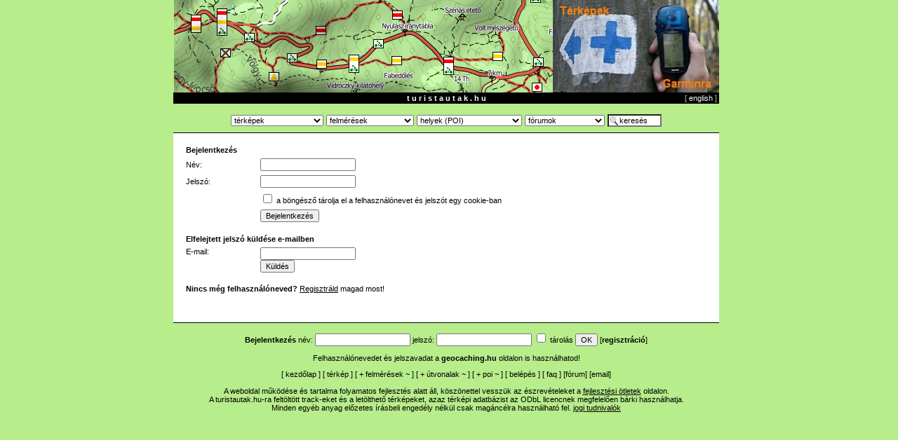

--- FILE ---
content_type: text/html; charset=iso-8859-2
request_url: http://turistautak.hu/forum.php?action=add&id=poi&reply_to_id=388564
body_size: 8933
content:
<!DOCTYPE HTML PUBLIC "-//W3C//DTD HTML 4.0 Transitional//EN">

<html>
<head>
	<meta http-equiv="Content-Type" content="text/html; charset=iso-8859-2">
	<title>turistautak.hu</title>
	<link rel="stylesheet" href="style.css" type="text/css">
	<link rel="shortcut icon" href="/favicon.ico" type="image/x-icon" />
	<link rel="icon" href="/favicon.ico" type="image/x-icon" />
</head>

<body id="body" bgcolor="#B7ED8B" style="margin-left: 0; margin-top: 0;" onload="if (f = document.forms.form_data_edit) if (e = f.elements.default_focus) e.focus();">


<div align="center">
<div style="width: 778px;">
<!-- OE20180228 start 	div style="background-color: #FFFFFF"><a href="/maps.php?id=magyarorszag&image=raster"><img src="/images/terkep-turistautak.png" width="540" height="132" alt="turistautak.hu térképrészlete" title="országos, nagyítható, szintvonalas, domborzatárnyékolt turistatérkép" border="0"/></a><a href="/garmin.php"><img src="/images/kek.jpg" width="238" height="132" alt="K+ jelzés GPS-el" title="térképek letöltése GPS-be" border="0"/></a></div -->
<!-- style="background-color: #B7ED8B"><a href="https://www.turistautak.hu/geojaunt.php"><img src="https://www.turistautak.hu/images/terkep-turistautak-new-3.jpg" width="270" height="132" alt="turistautak.hu térképrészlete" title="online kereshető, útvonaltervezős térkép geoládázók, természetjáró turisták részére" border="0" style="display: inline"/></a><a href="https://www.turistautak.hu/maps.php?id=magyarorszag&image=raster"><img src="https://www.turistautak.hu/images/terkep-turistautak-old.png" width="270" height="132" alt="turistautak.hu térképrészlete" title="országos, nagyítható, szintvonalas, domborzatárnyékolt turistatérkép" border="0" style="display: inline"/></a><a href="https://www.turistautak.hu/garmin.php"><img src="https://www.turistautak.hu/images/kek_with_txt.jpg" width="237" height="132" alt="K+ jelzés GPS-szel" title="térképek letöltése GPS-be" border="0" style="display: inline"/></a></div -->
<div style="background-color: #B7ED8B"><a href="/geojaunt.php"><img src="/images/terkep-turistautak-new-9.png" width="540" height="132" alt="turistautak.hu térképrészlete" title="online kereshető, útvonaltervezős térkép geoládázók, természetjáró turisták részére" border="0" style="display: inline"/></a><a href="/garmin.php"><img src="/images/kek_with_txt.jpg" width="237" height="132" alt="K+ jelzés GPS-szel" title="térképek letöltése GPS-be" border="0" style="display: inline"/></a></div>
<!-- OE20180228 end  -->
<div style="background-color: #000000;"><table width="100%" cellpadding="0" cellspacing="0"><tr><td width="20%" align="left"></td><td><div align="center" style="background-color: #000000; color: #FFFFFF; padding: 2px"><a href="/" class="toplink" title="ugrás a turistautak.hu kezdőlapjára">t u r i s t a u t a k . h u</a></div>
</td><td width="20%" align="right" style="color: #C0C0C0">[ <a class="toplink" href="/english.php" style="font-weight: normal; color: #F8F8F8">english</a> ]&nbsp;</td></tr></table></div>

<div align="center" style="color: #000000; margin-top: 10px; margin-bottom: 3px; padding: 2px;">
<table><tr><td>

<form style="margin: 0px;"><select name="forma" class="menulist" title="térképek turistautakkal" onChange="if (this.value != '') { location = this.value; }"><option value="">térképek</option>
<option value="">---------------</option>
<option value="maps/mapnik/index.php?lat=47.15237&lon=19.62158&zoom=8&layers=00B00">Magyarország egyben</option>
<option value="">---------------</option>
<option value="maps/mapnik/geojauntGPX.php?userid=0&region=aggtelek&php=index">Aggteleki-karszt</option>
<option value="maps/mapnik/geojauntGPX.php?userid=0&region=balaton&php=index">Balaton</option>
<option value="maps/mapnik/geojauntGPX.php?userid=0&region=bakony&php=index">Bakony</option>
<option value="maps/mapnik/geojauntGPX.php?userid=0&region=budai&php=index">Budai-hegység</option>
<option value="maps/mapnik/geojauntGPX.php?userid=0&region=bukk&php=index">Bükk</option>
<option value="maps/mapnik/geojauntGPX.php?userid=0&region=borzsony&php=index">Börzsöny</option>
<option value="maps/mapnik/geojauntGPX.php?userid=0&region=cserhat&php=index">Cserhát</option>
<option value="maps/mapnik/geojauntGPX.php?userid=0&region=felso-tisza&php=index">Felső-Tiszavidék</option>
<option value="maps/mapnik/geojauntGPX.php?userid=0&region=gerecse&php=index">Gerecse</option>
<option value="maps/mapnik/geojauntGPX.php?userid=0&region=godolloi&php=index">Gödöllői-dombság</option>
<option value="maps/mapnik/geojauntGPX.php?userid=0&region=karancs-medves&php=index">Karancs, Medves</option>
<option value="maps/mapnik/geojauntGPX.php?userid=0&region=koszegi&php=index">Kőszegi-hegység</option>
<option value="maps/mapnik/geojauntGPX.php?userid=0&region=matra&php=index">Mátra</option>
<option value="maps/mapnik/geojauntGPX.php?userid=0&region=mecsek&php=index">Mecsek</option>
<option value="maps/mapnik/geojauntGPX.php?userid=0&region=mezofold&php=index">Mezőföld</option>
<option value="maps/mapnik/geojauntGPX.php?userid=0&region=orseg&php=index">Őrség</option>
<option value="maps/mapnik/geojauntGPX.php?userid=0&region=pilis&php=index">Pilis- és Visegrádi-hg.</option>
<option value="maps/mapnik/geojauntGPX.php?userid=0&region=somogy&php=index">Somogy</option>
<option value="maps/mapnik/geojauntGPX.php?userid=0&region=soproni&php=index">Soproni-hegység</option>
<option value="maps/mapnik/geojauntGPX.php?userid=0&region=tisza-to&php=index">Közép-Tiszavidék</option>
<option value="maps/mapnik/geojauntGPX.php?userid=0&region=velencei&php=index">Velencei-hegység</option>
<option value="maps/mapnik/geojauntGPX.php?userid=0&region=vertes&php=index">Vértes</option>
<option value="maps/mapnik/geojauntGPX.php?userid=0&region=zala&php=index">Zala</option>
<option value="maps/mapnik/geojauntGPX.php?userid=0&region=zemplen&php=index">Zempléni-hegység</option>
<option value="">---------------</option>
<option value="maps/mapnik/index.php?lat=47.15237&lon=19.62158&zoom=8&layers=00B00">Magyarország egyben</option>
</select><noscript>&nbsp;<input type="submit" value="OK"/></noscript>
</form>
</td><td>

<form action="/tracks.php" style="margin: 0px;">

<select name="region" class="menulist" title="felmérések (GPS-el bejárt útvonalak)" onChange="if (this.value != '') { this.form.submit(); }"><option value="">felmérések</option><option value="">---------------</option><option value="Aggteleki-karszt">Aggteleki-karszt</option>
<option value="Alsó-Tiszavidék, Duna-Tisza-köze">Alsó-Tiszavidék, ...</option>
<option value="Bakony">Bakony</option>
<option value="Balaton">Balaton</option>
<option value="Börzsöny">Börzsöny</option>
<option value="Budai-hegység">Budai-hg.</option>
<option value="Bükk">Bükk</option>
<option value="Cserhát">Cserhát</option>
<option value="Erdély">Erdély</option>
<option value="Felső-Tiszavidék, Hajdúság, Nyírség">Felső-Tiszavidék, ...</option>
<option value="Gerecse">Gerecse</option>
<option value="Gödöllői-dombság">Gödöllői-dombság</option>
<option value="Karancs, Medves és Heves-Borsodi-dombság">Karancs, ...</option>
<option value="Kisalföld">Kisalföld</option>
<option value="Körösvidék, Kis- és Nagy-Sárrét">Körösvidék, ...</option>
<option value="Kőszegi-hegység">Kőszegi-hg.</option>
<option value="Közép-Tiszavidék, Nagykunság, Hortobágy">Közép-Tiszavidék, ...</option>
<option value="Mátra">Mátra</option>
<option value="Mecsek">Mecsek</option>
<option value="Mezőföld">Mezőföld</option>
<option value="Őrség">Őrség</option>
<option value="Pilis és Visegrádi-hegység">Pilis és Visegrádi-hg.</option>
<option value="Somogy">Somogy</option>
<option value="Soproni-hegység">Soproni-hg.</option>
<option value="Velencei-hegység">Velencei-hg.</option>
<option value="Vértes">Vértes</option>
<option value="Zala">Zala</option>
<option value="Zempléni-hegység">Zempléni-hg.</option>
<option value="">---------------</option><option value="all">mind</option></select><noscript>&nbsp;<input type="submit" value="OK"/></noscript>
</form>
</td><td>

<form action="/poi.php" style="margin: 0px;">

<select name="code" class="poitype" onchange="if (this.value != '') { this.form.submit(); }">
<option>helyek (POI)</option>
<option value="all">&nbsp;&nbsp;&nbsp;összes</option>
<optgroup label="település">
<option value="40961" style="background-position: 0 -0" title="ez eléggé konkrét, megyénként 1 van">megyeszékhely</option>
<option value="40962" style="background-position: 0 -16" title="">megyei jogú város</option>
<option value="40963" style="background-position: 0 -32" title="">város</option>
<option value="40964" style="background-position: 0 -48" title="nagyobb, mint a szomszédai; kistérségi központ">nagyközség</option>
<option value="40965" style="background-position: 0 -64" title="">község</option>
<option value="40966" style="background-position: 0 -80" title="nem önálló település neve">településrész</option>
<option value="40960" style="background-position: 0 -96" title="ha nem fér a csoport többi típusába">település</option>
</optgroup>
<optgroup label="étel/ital">
<option value="41217" style="background-position: 0 -112" title="élelmiszerbolt, vegyesbolt, sarki fűszeres">élelmiszerbolt</option>
<option value="41218" style="background-position: 0 -128" title="nagyáruházak, shopping center, plaza">bevásárlóközpont</option>
<option value="41219" style="background-position: 0 -144" title="">étterem</option>
<option value="41220" style="background-position: 0 -160" title="gyorsétterem, bisztró, talponálló">büfé</option>
<option value="41221" style="background-position: 0 -176" title="piaszag, füst">kocsma</option>
<option value="41222" style="background-position: 0 -192" title="kulturált hely">kávézó</option>
<option value="41223" style="background-position: 0 -208" title="fagylaltozó, édesség">cukrászda</option>
<option value="41224" style="background-position: 0 -224" title="borkóstolás, minőségi bor">pincészet</option>
<option value="41225" style="background-position: 0 -240" title="McDonalds és társai">gyorsétterem</option>
<option value="41226" style="background-position: 0 -256" title="">pékség</option>
<option value="41227" style="background-position: 0 -272" title="">zöldség-gyümölcs</option>
<option value="41228" style="background-position: 0 -288" title="">hentes</option>
<option value="41216" style="background-position: 0 -304" title="ha nem fér a csoport többi típusába">étel/ital</option>
</optgroup>
<optgroup label="víz">
<option value="41473" style="background-position: 0 -320" title="csak azért, hogy legyen hozzá pont is">tó</option>
<option value="41474" style="background-position: 0 -336" title="iható vízre lehet számítani">forrás</option>
<option value="41475" style="background-position: 0 -352" title="nem folyik mindig">időszakos forrás</option>
<option value="41476" style="background-position: 0 -368" title="ha folyik is, nem iható a vize">nem iható forrás</option>
<option value="41477" style="background-position: 0 -384" title="ivóvíz ingyen, sok, hideg">közkút</option>
<option value="41478" style="background-position: 0 -400" title="amiből nem folyik a víz, hogy ne fussunk lyukra">elzárt közkút</option>
<option value="41479" style="background-position: 0 -416" title="piros és a tűzoltóknak kell">tűzcsap</option>
<option value="41480" style="background-position: 0 -432" title="">szökőkút</option>
<option value="41481" style="background-position: 0 -448" title="">gémeskút</option>
<option value="41472" style="background-position: 0 -464" title="ha nem fér a csoport többi típusába">víz</option>
</optgroup>
<optgroup label="épület">
<option value="41729" style="background-position: 0 -480" title="önálló ház erdőben (vadászház, kunyhó)">ház</option>
<option value="41730" style="background-position: 0 -496" title="">múzeum</option>
<option value="41731" style="background-position: 0 -512" title="">templom</option>
<option value="41732" style="background-position: 0 -528" title="kicsi, nincs rendszeres istentisztelet">kápolna</option>
<option value="41733" style="background-position: 0 -544" title="">zsinagóga</option>
<option value="41734" style="background-position: 0 -560" title="">iskola</option>
<option value="41735" style="background-position: 0 -576" title="általában hegyen, középkori maradvány">vár</option>
<option value="41736" style="background-position: 0 -592" title="nagy épület, gazdag családok lakhelye">kastély</option>
<option value="41728" style="background-position: 0 -608" title="ha nem fér a csoport többi típusába">épület</option>
</optgroup>
<optgroup label="szállás">
<option value="41985" style="background-position: 0 -624" title="a legfelső árkategória">szálloda</option>
<option value="41986" style="background-position: 0 -640" title="szállás étkezési lehetőséggel">panzió</option>
<option value="41987" style="background-position: 0 -656" title="a házban vagy közelben lakó adja ki, étkezés nélkül">magánszállás</option>
<option value="41988" style="background-position: 0 -672" title="sátrat vagy lakókocsit kell vinni">kemping</option>
<option value="41989" style="background-position: 0 -688" title="van személyzet, általában büfé, talán konyha is">turistaszállás</option>
<option value="41990" style="background-position: 0 -704" title="nincs helyben személyzet, előre el kell rendezni">kulcsosház</option>
<option value="41984" style="background-position: 0 -720" title="ha nem fér a csoport többi típusába">szállás</option>
</optgroup>
<optgroup label="emlékhely">
<option value="42241" style="background-position: 0 -736" title="tábla falon, sziklán; képesfa">emléktábla</option>
<option value="42242" style="background-position: 0 -752" title="kereszt általában kőből, sokszor feszülettel">kereszt</option>
<option value="42243" style="background-position: 0 -768" title="önálló építmény, általában kőből">emlékmű</option>
<option value="42244" style="background-position: 0 -784" title="valakit vagy valamit ábrázoló művészi forma">szobor</option>
<option value="42245" style="background-position: 0 -800" title="temető településen, (fő)bejárathoz illesztendő">temető</option>
<option value="42246" style="background-position: 0 -816" title="önálló sír, halomsír, temetőből kiemelkedő sír">sír</option>
<option value="42240" style="background-position: 0 -832" title="ha nem fér a csoport többi típusába">emlékhely</option>
</optgroup>
<optgroup label="közlekedés">
<option value="42497" style="background-position: 0 -848" title="">alagút</option>
<option value="42498" style="background-position: 0 -864" title="közúti jármű megállója">buszmegálló</option>
<option value="42499" style="background-position: 0 -880" title="kötött-pályás jármű megállója">villamosmegálló</option>
<option value="42500" style="background-position: 0 -896" title="nagyvárosok fő vasútállomása, sok vágány, nagy épület">pályaudvar</option>
<option value="42501" style="background-position: 0 -912" title="állomásépület, pénztár">vasútállomás</option>
<option value="42502" style="background-position: 0 -928" title="állomásépület nélkül, nincs személyzet">vasúti megálló</option>
<option value="42503" style="background-position: 0 -944" title="">határátkelőhely</option>
<option value="42504" style="background-position: 0 -960" title="autós átkelés a vízen, hajó segítségével">komp</option>
<option value="42505" style="background-position: 0 -976" title="hajók állnak benne, de nem közforgalmú">kikötő</option>
<option value="42506" style="background-position: 0 -992" title="közforgalmú hajó, ide tartozik a személykomp is">hajóállomás</option>
<option value="42507" style="background-position: 0 -1008" title="">repülőtér</option>
<option value="42508" style="background-position: 0 -1024" title="libegő, sílift, sikló végpontjai">kötélpálya</option>
<option value="42509" style="background-position: 0 -1040" title="">veszélyes parkoló</option>
<option value="42510" style="background-position: 0 -1056" title="">traffipax</option>
<option value="42511" style="background-position: 0 -1072" title="ahol személyzet van, meg több kocsiállás">buszpályaudvar</option>
<option value="42512" style="background-position: 0 -1088" title="">vasúti átjáró</option>
<option value="42513" style="background-position: 0 -1104" title="">autópálya-csomópont</option>
<option value="42514" style="background-position: 0 -1120" title="">taxiállomás</option>
<option value="42496" style="background-position: 0 -1136" title="ha nem fér a csoport többi típusába">közlekedés</option>
</optgroup>
<optgroup label="szolgáltatás">
<option value="42753" style="background-position: 0 -1152" title="figyelem: az élelmiszerbolt az étel/ital alatt van">üzlet</option>
<option value="42754" style="background-position: 0 -1168" title="bankjegykiadó automata, csak ha nincs ott a bank">bankautomata</option>
<option value="42755" style="background-position: 0 -1184" title="bankfiók banktisztviselőkkel, nyitva tartással, általában bankautomata is van">bankfiók</option>
<option value="42756" style="background-position: 0 -1200" title="">benzinkút</option>
<option value="42757" style="background-position: 0 -1216" title="">kórház</option>
<option value="42758" style="background-position: 0 -1232" title="nincs műtő, nincs intenzív osztály, nincs ügyelet">orvosi rendelő</option>
<option value="42759" style="background-position: 0 -1248" title="">gyógyszertár</option>
<option value="42760" style="background-position: 0 -1264" title="">hivatal</option>
<option value="42761" style="background-position: 0 -1280" title="">hotspot</option>
<option value="42762" style="background-position: 0 -1296" title="névként a telefonszámot add meg, körzet-telefonszám formában, kártyás esetén '-', érmésnél '+' elválasztóval">nyilvános telefon</option>
<option value="42763" style="background-position: 0 -1312" title="">parkoló</option>
<option value="42764" style="background-position: 0 -1328" title="postahivatal postással, nyitva tartással">posta</option>
<option value="42765" style="background-position: 0 -1344" title="ahová a levelet be lehet dobni (SMTP)">postaláda</option>
<option value="42766" style="background-position: 0 -1360" title="általában tanyáknál (POP3)">postafiókok</option>
<option value="42767" style="background-position: 0 -1376" title="">rendőrség</option>
<option value="42768" style="background-position: 0 -1392" title="">tűzoltóság</option>
<option value="42769" style="background-position: 0 -1408" title="">mentőállomás</option>
<option value="42770" style="background-position: 0 -1424" title="">autószerviz</option>
<option value="42771" style="background-position: 0 -1440" title="általában szerviz is egyben">kerékpárbolt</option>
<option value="42772" style="background-position: 0 -1456" title="">wc</option>
<option value="42773" style="background-position: 0 -1472" title="">kölcsönző</option>
<option value="42774" style="background-position: 0 -1488" title="">iparos</option>
<option value="42775" style="background-position: 0 -1504" title="">piac</option>
<option value="42776" style="background-position: 0 -1520" title="">turistainformáció</option>
<option value="42777" style="background-position: 0 -1536" title="">szórakozóhely</option>
<option value="42778" style="background-position: 0 -1552" title="">állatmenhely</option>
<option value="42779" style="background-position: 0 -1568" title="">e-pont</option>
<option value="42780" style="background-position: 0 -1584" title="">pénzváltó</option>
<option value="42752" style="background-position: 0 -1600" title="ha nem fér a csoport többi típusába">szolgáltatás</option>
</optgroup>
<optgroup label="sport">
<option value="43009" style="background-position: 0 -1616" title="">golfpálya</option>
<option value="43010" style="background-position: 0 -1632" title="">focipálya</option>
<option value="43011" style="background-position: 0 -1648" title="">sípálya</option>
<option value="43012" style="background-position: 0 -1664" title="">szánkópálya</option>
<option value="43013" style="background-position: 0 -1680" title="">stadion</option>
<option value="43014" style="background-position: 0 -1696" title="">teniszpálya</option>
<option value="43015" style="background-position: 0 -1712" title="">lovastanya</option>
<option value="43016" style="background-position: 0 -1728" title="nincs fedett medence">strand</option>
<option value="43017" style="background-position: 0 -1744" title="fedett medence">uszoda</option>
<option value="43018" style="background-position: 0 -1760" title="általában meleg vizes, illetve gyógyvizes">fürdő</option>
<option value="43024" style="background-position: 0 -1776" title="">sportpálya</option>
<option value="43025" style="background-position: 0 -1792" title="">technikai sportok</option>
<option value="43026" style="background-position: 0 -1808" title="">vízi sportok</option>
<option value="43027" style="background-position: 0 -1824" title="">fitnesz</option>
<option value="43028" style="background-position: 0 -1840" title="">jégpálya</option>
<option value="43008" style="background-position: 0 -1856" title="ha nem fér a csoport többi típusába">sport</option>
</optgroup>
<optgroup label="kulturális intézmény">
<option value="43265" style="background-position: 0 -1872" title="">színház</option>
<option value="43266" style="background-position: 0 -1888" title="">mozi</option>
<option value="43267" style="background-position: 0 -1904" title="">könyvtár</option>
<option value="43268" style="background-position: 0 -1920" title="művelődési ház, ilyesmi">közösségi ház</option>
<option value="43269" style="background-position: 0 -1936" title="">állatkert</option>
<option value="43270" style="background-position: 0 -1952" title="">cirkusz</option>
<option value="43271" style="background-position: 0 -1968" title="">vidámpark</option>
<option value="43272" style="background-position: 0 -1984" title="egyéb érdekességek">látnivaló</option>
<option value="43264" style="background-position: 0 -2000" title="ha nem fér a csoport többi típusába">kulturális intézmény</option>
</optgroup>
<optgroup label="épített tereptárgy">
<option value="43521" style="background-position: 0 -2016" title="mélyművelésű bánya bejárata">bánya</option>
<option value="43522" style="background-position: 0 -2032" title="külszíni fejtés, tájseb">feltárás</option>
<option value="43523" style="background-position: 0 -2048" title="üzemi épület, ipari környezet">gyár</option>
<option value="43524" style="background-position: 0 -2064" title="általában be van kerítve és őrzik">katonai terület</option>
<option value="43525" style="background-position: 0 -2080" title="tsz, major, állattartó telep">mezőgazdasági telep</option>
<option value="43526" style="background-position: 0 -2096" title="bázisállomás, TV-torony, mikrohullámú átjátszó">rádiótorony</option>
<option value="43527" style="background-position: 0 -2112" title="általában kör keresztmetszetű és belül füstös">kémény</option>
<option value="43528" style="background-position: 0 -2128" title="vékony oszlopon nagy gömb, régebben kőből">víztorony</option>
<option value="43529" style="background-position: 0 -2144" title="szélerőmű, szélmalom, rendszerint forog">szélkerék</option>
<option value="43530" style="background-position: 0 -2160" title="">esőház</option>
<option value="43531" style="background-position: 0 -2176" title="négykerekű járművel járható híd">híd</option>
<option value="43532" style="background-position: 0 -2192" title="">információs tábla</option>
<option value="43533" style="background-position: 0 -2208" title="vadkerítésen át, csak gyalog járható át">létra</option>
<option value="43534" style="background-position: 0 -2224" title="vadkerítésen át, bekerített terület portája">kapu</option>
<option value="43535" style="background-position: 0 -2240" title="magas építmény, ahová fel lehet menni körülnézni">kilátó</option>
<option value="43536" style="background-position: 0 -2256" title="">magasles</option>
<option value="43537" style="background-position: 0 -2272" title="asztal paddal">pihenőhely</option>
<option value="43538" style="background-position: 0 -2288" title="pad asztal nélkül, általában kilátóhelyeknél">pad</option>
<option value="43539" style="background-position: 0 -2304" title="általában pihenőhelyhez kapcsolódik">tűzrakóhely</option>
<option value="43540" style="background-position: 0 -2320" title="elzárja az utat a járművek elől">sorompó</option>
<option value="43541" style="background-position: 0 -2336" title="vasbeton henger, zárt ajtókkal">mérőtorony</option>
<option value="43542" style="background-position: 0 -2352" title="kis betontömb, négy oldalról betonlappal">háromszögelési pont</option>
<option value="43543" style="background-position: 0 -2368" title="államhatár, településhatár állandó jelzése">határkő</option>
<option value="43544" style="background-position: 0 -2384" title="általában egy tábla, sorozat része">tanösvény-állomás</option>
<option value="43545" style="background-position: 0 -2400" title="lehet faépítmény, kiszórt kukorica, sózó">vadetető</option>
<option value="43562" style="background-position: 0 -2416" title="">km-/útjelzőkő</option>
<option value="43563" style="background-position: 0 -2432" title="lerombolt vár, összedőlt ház">rom</option>
<option value="43564" style="background-position: 0 -2448" title="szénégető">boksa</option>
<option value="43565" style="background-position: 0 -2464" title="pl. harangláb, egyéb hosszúkás">torony</option>
<option value="43566" style="background-position: 0 -2480" title="olyan híd, amelyen négykerekű jármű nem fér el">gyaloghíd</option>
<option value="43567" style="background-position: 0 -2496" title="">tornapálya</option>
<option value="43568" style="background-position: 0 -2512" title="">zsilip</option>
<option value="43569" style="background-position: 0 -2528" title="">erdőirtás</option>
<option value="43570" style="background-position: 0 -2544" title="">olajkút</option>
<option value="43571" style="background-position: 0 -2560" title="">lépcső</option>
<option value="43572" style="background-position: 0 -2576" title="">vízmű</option>
<option value="43573" style="background-position: 0 -2592" title="">szennyvíztelep</option>
<option value="43574" style="background-position: 0 -2608" title="">transzformátor</option>
<option value="43575" style="background-position: 0 -2624" title="">játszótér</option>
<option value="43576" style="background-position: 0 -2640" title="vasalt utak, via ferrata">klettersteig</option>
<option value="43520" style="background-position: 0 -2640" title="ha nem fér a csoport többi típusába">épített tereptárgy</option>
</optgroup>
<optgroup label="természetes tereptárgy">
<option value="43777" style="background-position: 0 -2656" title="arborétum, park">kert</option>
<option value="43778" style="background-position: 0 -2672" title="magányos, illetve híres fa">fa</option>
<option value="43779" style="background-position: 0 -2688" title="út és vízfolyás keresztezése, nincs híd">gázló</option>
<option value="43780" style="background-position: 0 -2704" title="sertés-fürdőhely">dagonya</option>
<option value="43781" style="background-position: 0 -2720" title="geoládászok által ültetett fa">geofa</option>
<option value="43782" style="background-position: 0 -2736" title="egyéb akadály az úton">akadály</option>
<option value="43783" style="background-position: 0 -2752" title="">barlang</option>
<option value="43784" style="background-position: 0 -2768" title="víznyelő">zsomboly</option>
<option value="43785" style="background-position: 0 -2784" title="vadon nőtt gyümölcs, szedres">gyümölcsös</option>
<option value="43786" style="background-position: 0 -2800" title="hegytető, dombtető, helyi magaslat">magaslat</option>
<option value="43787" style="background-position: 0 -2816" title="nem kilátó, de szépen kilátni">kilátás</option>
<option value="43788" style="background-position: 0 -2832" title="kopasz kő, meredek, kiemelkedik">szikla</option>
<option value="43789" style="background-position: 0 -2848" title="gravitációs vízi jelenség ;-)">vízesés</option>
<option value="43790" style="background-position: 0 -2864" title="">szoros</option>
<option value="43791" style="background-position: 0 -2880" title="">veszély</option>
<option value="43792" style="background-position: 0 -2896" title="">sziklamászóhely</option>
<option value="43776" style="background-position: 0 -2912" title="ha nem fér a csoport többi típusába">természetes tereptárgy</option>
</optgroup>
<optgroup label="hulladék">
<option value="44033" style="background-position: 0 -2928" title="szemétkupac, roncs az árokban">illegális szemétlerakó</option>
<option value="44034" style="background-position: 0 -2944" title="üveg, papír, műanyag külön rekeszekben">szelektív hulladékgyűjtő</option>
<option value="44035" style="background-position: 0 -2960" title="zárt udvar személyzettel, kapuval">hulladéklerakó</option>
<option value="44036" style="background-position: 0 -2976" title="kis befogadóképességű, kézzel ürített">hulladékgyűjtő</option>
<option value="44037" style="background-position: 0 -2992" title="teherautóval cserélt nagy szeméttároló">konténer</option>
<option value="44032" style="background-position: 0 -3008" title="ha nem fér a csoport többi típusába">hulladék</option>
</optgroup>
<optgroup label="szerveződés">
<option value="44289" style="background-position: 0 -3024" title="">pecsételőhely</option>
<option value="44292" style="background-position: 0 -3072" title="szintén geocaching-ügy">vándorbogár</option>
<option value="44293" style="background-position: 0 -3088" title="event cache">geo-esemény</option>
<option value="44294" style="background-position: 0 -3104" title="szezonális rejtek-meglepetés">húsvéti tojás</option>
<option value="44295" style="background-position: 0 -3120" title="szezonális rejtek-meglepetés">mikulás-ajándék</option>
<option value="44296" style="background-position: 0 -3136" title="természetvédelemmel kapcsolatos helyek, épületek, területek">természetvédelem</option>
<option value="44297" style="background-position: 0 -3152" title="ládavadászok egyéni pontjai, amik nem kerülnek térképre">geocaching</option>
<option value="44298" style="background-position: 0 -3168" title="gyanús autók">autóvadász</option>
<option value="44288" style="background-position: 0 -3184" title="ha nem fér a csoport többi típusába">szerveződés</option>
</optgroup>
<optgroup label="egyéb">
<option value="44545" style="background-position: 0 -3200" title="nevesített elágazás/csomópont,rét, nyereg, stb.">névrajz</option>
<option value="44546" style="background-position: 0 -3216" title="a tájegységek nagy felirata és leírásuk">tájegység</option>
<option value="44550" style="background-position: 0 -3280" title="zöld">turistaút-csomópont</option>
<option value="44544" style="background-position: 0 -3296" title="ha nem fér a csoport többi típusába">egyéb</option>
</optgroup></select>
</form>
</td><td>

<form action="/forum.php" style="margin: 0px;">

<select name="id" class="menulist" title="fórumok" onChange="if (this.value != '') { this.form.submit(); }"><option value="">fórumok</option><option value="">---------------</option><option value="terkepek">térképszerkesztés</option>
<option value="trackeles">trackelés</option>
<option value="szoftver">MGKE szoftverei</option>
<option value="okt">Országos Kéktúra</option>
<option value="poi">POI</option>
<option value="kutyuk">kütyük</option>
<option value="gen">általános</option>
<option value="guest">vendégkönyv</option>
<option value="">---------------</option><option value="all">az összes egyben</option></select><noscript>&nbsp;<input type="submit" value="OK"/></noscript>
</form></td>

<td>
<form action="/search.php" style="margin-bottom: 0px;">
<input type="text" name="s" value="keresés" size="8" maxlength="200" onFocus="this.value='';" title="szöveges keresés, indítás az Enter gombbal" class="searchfield" />
</form>
</td>

</tr></table>
</div>


<div align="center" style="background-color: #000000; height: 1px;"><img src="spacer.gif" width="1" height="1" alt="" border="0"/></div>

<div align="left" style="background-color: #FFFFFF; padding: 15px; min-height: 200px;"><div class="p"><table border=0 cellspacing=0 cellpadding=3 width="100%"><form action="/forum.php?action=add&id=poi&reply_to_id=388564" method="post"><tr><td colspan="2"><b>Bejelentkezés</b></td></tr><tr><td align=left width=100>Név:</td><td><input type=text name=username value=""></td></tr><tr><td align=left>Jelszó:</td><td><input type=password name=userpasswd value=""></td></tr><tr><td align=left></td><td><input type="checkbox" name="remember" value="i"> a böngésző tárolja el a felhasználónevet és jelszót egy cookie-ban</td></tr><tr><td align=left></td><td><input type=submit value="Bejelentkezés" class="button"><br><br></td></tr></form><tr><td colspan="2"><b>Elfelejtett jelszó küldése e-mailben</b></td></tr><tr valign="top"><td align=left width=100>E-mail:</td><td><form action="http://geocaching.hu/users.geo?action=sendlogin" method="post"><input type=text name=email><br><input type=submit value="Küldés" class="button"></form></td></tr><tr><td colspan="2"><b>Nincs még felhasználóneved?</b> <a href="/documents.php?id=adatv">Regisztráld</a> magad most!<br><br></td></tr></table><br /></div>
</div>
<div align="center" style="background-color: #000000; height: 1px;"><img src="spacer.gif" width="1" height="1" alt="" border="0"/></div>
</div>
<br/>
<div align="center" style="font-family: Verdana, Arial, Helvetica, sans-serif; font-size: 11px; color: #000000; font-weight: normal">
<form action="/forum.php?action=add&id=poi&reply_to_id=388564" method="post"><b>Bejelentkezés</b> név: <input type="text" name="username" value=""/>&nbsp;jelszó: <input type="password" name="userpasswd" value=""/>&nbsp;<input type="checkbox" name="remember" value="i"/> tárolás <input type="submit" value="OK"/> [<a href="https://www.geocaching.hu/users.geo?action=add&TuHu" class="nal"><b>regisztráció</b></a>]</form><p>Felhasználónevedet és jelszavadat a <a href="http://geocaching.hu" class="nal" style="font-weight: bold;">geocaching.hu</a> <!-- és a <a href="http://muemlekem.hu" class="nal" style="font-weight: bold;">műemlékem.hu</a> --> oldalon is használhatod!</p>
[ <a href="/" class="bottomlink">kezdőlap</a> ]

[ <a href="/maps/mapnik/geojaunt.php?lat=47.15237&lon=19.62158&zoom=8&layers=00B00" class="bottomlink">térkép</a> ]

[<a href="/tracks.php?action=add" class="bottomlink" title="új track feltöltése">&nbsp;+&nbsp;</a><a href="/tracks.php" class="bottomlink" title="trackek táblázatosan">felmérések</a><a href="/tracks.php?owner=0" class="bottomlink" title="saját trackek szerkesztése">&nbsp;~&nbsp;</a>]

[<a href="/routes.php?action=add" class="bottomlink" title="új útvonal létrehozása">&nbsp;+&nbsp;</a><a href="/routes.php" class="bottomlink" title="útvonalak (kiválasztott útszakaszok leírással, fényképekkel">útvonalak</a><a href="/routes.php?action=browse&amp;owner=0" class="bottomlink" title="saját útvonalak módosítása">&nbsp;~&nbsp;</a>]

[<a href="/poi.php?action=add" class="bottomlink" title="új pont bejelentése">&nbsp;+&nbsp;</a><a href="/poi.php" class="bottomlink" title="pontadatbázis (koordinátával és más tulajdonságokkal rendelkező helyek), itt vannak a szemétlerakók is (cito)">poi</a><a href="/poi.php?action=browse&amp;owner=0" class="bottomlink" title="saját bejelentések módosítása">&nbsp;~&nbsp;</a>]

[ <a href="/?action=login" class="bottomlink" title="belépés felhasználói jelszóval, regisztráció">belépés</a> ]

[ <a href="/documents.php?id=index" class="bottomlink" title="leírások">faq</a> ]

[<a href="/forum.php" class="bottomlink">fórum</a>]

<!-- OE20161101 [<a href="/partners.php" class="bottomlink">partnerek</a>] -->

[<a href="/sendmail.php" class="bottomlink">email</a>]<br/>

<br/>
A weboldal működése és tartalma folyamatos fejlesztés alatt áll, köszönettel vesszük az észrevételeket a <a href="dev.php">fejlesztési ötletek</a> oldalon.<br>
A turistautak.hu-ra feltöltött track-eket és a letölthető térképeket, azaz térképi adatbázist az ODbL licencnek megfelelően bárki használhatja.<br>
Minden egyéb anyag előzetes írásbeli engedély nélkül csak magáncélra használható fel. <a href="/documents.php?id=jogi">jogi tudnivalók</a>
</div>
</div>

<script type="text/javascript" src="fix-ie-activex.js"></script>

</body>
</html>